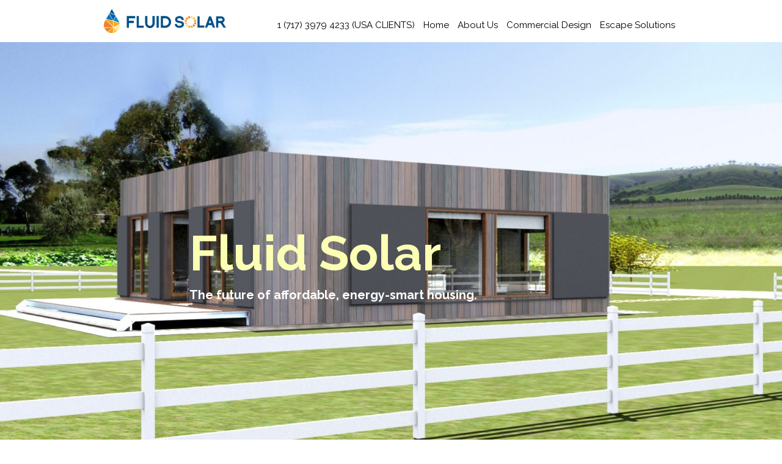

--- FILE ---
content_type: text/css
request_url: https://fluidsolarthermal.com/wp-content/themes/fluidsolar/assets/css/style.css
body_size: 2243
content:
@import url('https://fonts.googleapis.com/css?family=Raleway:100,100i,200,200i,300,300i,400,400i,500,500i,600,600i,700,700i,800,800i,900,900i');
*{
    margin: 0;
    padding: 0;
}
body{
    color: #000000;
    font-family: 'Raleway', sans-serif;
    font-size: 16px;
}
ul{
    margin: 0;
    padding: 0;
}
p{
    color: #000000;
    font-size: 16px;
    text-align: justify;
}
img{
    max-width: 100%;
}
h2{
    color: #fbffb4;
    font-size: 80px;
    font-weight: 700;
}
h3{
    color: #010101;
    font-size: 40px;
    font-weight: 700;
    text-transform: uppercase;
}
#navigation ul {
    float: right;
    margin-top: 15px;
}
#navigation li {
    list-style-type: none;
    display: inline-block;
}
#navigation li a {
    font-size: 15px;
    color: #000;
    padding: 23px 5px;
}
.menu-sec {
    margin: 15px 0;
}
.footer-area li {
    display: inline-block;
    margin: 0 12px;
}
.footer-area li a{
    color: #000;
}
.banner-part {
    position: relative;
}
.banner-part img{width: 100%;}
.ban-text {
    position: absolute;
    top: 0;
    justify-content: center;
    align-items: center;
    display: flex;
    width: 100%;
    height: 100%;
    margin-left: 155px;
}
.ban-text p {
    color: #fff;
    font-size: 20px;
    font-weight: 700;
}
.nopad-img {
    padding: 0;
}
.firat-sec h3 {
    text-align: center;
    margin-bottom: 25px;
}
.extra-pad-text {
    padding: 48px 100px;
}
.extra-pad-text a {
    border: 2px solid #000;
    color: #000;
    padding: 10px 36px;
    text-decoration: none;
    margin: 0 13px;
    display: table;
    transition: 0.5s;
    background-color: #fff;
}
.extra-pad-text a:hover{
    background-color: #000;
    color: #fff;
}
.extra-pad-text ul {
    margin-top: 50px;
    text-align: right;
}
.extra-pad-text li{
    display: inline-block;
    list-style: none;
}
.firat-sec {
    clear: both;
}
.firat-sec img {
    width: 100%;
}
ul.new-btn{
    float: left;
}
ul.new-btn a {
    background-color: #000;
    color: #fff;
    transition: 0.5s;
}
ul.new-btn a:hover{
  background-color: #fff;
    color: #000;  
}
section.second-sec h3 {
    text-align: center;
    margin: 35px 0 35px;
}
.second-sec {
    clear: both;
    display: table;
}
.from-sec p {
    margin-bottom: 1px;
}
.from-sec h4 {
    font-size: 40px;
    font-weight: 300;
    margin-bottom: 17px;
}
.from-sec input:not([type="submit"]){
    width: 100%;
    padding: 6px 14px;
    margin: 8px 0;
}
.from-sec textarea {
    width: 100%;
    height: 90px;
    resize: none;
    padding: 6px 14px;
    margin: 8px 0;
}
.from-sec input[type="submit"] {
    float: right;
    display: table;
    margin-top: 10px;
    padding: 10px 55px;
    border: none;
    background-color: #000;
    color: #fff;
}
.from-sec form {
    margin-top: 30px;
}
.footer-area a {
    color: #000;
    display: table;
    text-decoration: none;
    margin-bottom: 5px;
}
.footer-area p {
    text-align: left;
}
#footer {
    padding: 40px 0;
}
.end-sec {
    background-color: #f2f2f2;
    padding: 17px 0;
}
.end-sec p {
    margin: 0;
}

/*________drop menu__________*/

@media(min-width:768px){

#navigation li:hover > .sub-menu{
    display:block;
}
    
ul.sub-menu {
    display: none;
    position: absolute;
    width: 215px;
    z-index: 999;
    padding: 0 !important;
    padding-top: 8px !important;
}
ul.sub-menu li {
    display: table !important;
    width: 100%;
    background-color: #fff;
    position: relative;
    padding: 0 !important;
    text-align: left;
}
    ul.sub-menu li a{
        display:table;
        width:100%; 
        font-size:14px;
        font-family: 'Lato', sans-serif;
        font-weight:300;
        border-bottom:1px solid #000000;
    }
    ul.sub-menu ul.sub-menu {
    left: -100% !important;
    top:0;
}
ul.sub-menu li a {
    padding: 11px 16px !important;
}
    }

/*________drop menu__________*/

.our-story-sec {
    background-color: #d6d6d6;
    padding: 40px 0;
}
.our-story-sec h3 {
    text-transform: unset;
    text-align: center;
    margin-bottom: 30px;
}
.our-team-sec li {
    display: inline-block;
    list-style-type: none;
}
.our-team-sec ul {
    text-align: center;
    margin: 30px 0;
}
.our-team-sec {
    font-size: 0;
}
.our-team-sec h4 {
    color: #000;
    font-weight: 700;
}
.our-team-sec p {
    text-align: center;
    font-size: 16px;
}
.our-team-sec a{
    text-decoration: none;
}
.our-team-sec h3 {
    text-align: center;
    text-transform: unset;
}
.our-team-sec {
    margin: 30px 0 10px;
}
.our-team-sec span {
    font-weight: 300;
}
.modal-body p {
    text-align: center;
    font-size: 14px;
    text-align: justify !important;
}
.our-process {
    margin: 0 !important;
}
.our-process h2 {
    color: #000;
    padding: 0 105px;
}
.our-process p {
    padding: 0 115px;
}
.extra-pad-text h3 {
    font-size: 20px;
}
.extra-pad-text.smallpad {
    padding: 30px 41px !important;
}
.process-menu ul {
    text-align: center;
    margin: 25px 0;
}
.process-menu li{
    display: inline-block;
    list-style: none;
}
.process-menu li a {
    border: 2px solid #000;
    color: #000;
    padding: 10px 36px;
    text-decoration: none;
    margin: 0 13px;
    display: table;
    transition: 0.5s;
    background-color: #fff;
    border-radius: 52px;
}
.process-menu a:hover {
    background-color: #000;
    color: #fff;
}
.our-tech h2{
    color: #fff;
}
.our-tech{
    position: absolute;
    top: 0;
    justify-content: center;
    align-items: center;
    display: flex;
    width: 100%;
    height: 100%;
}
.our-tech-slide .owl-buttons {
    display: none;
}
.techtext {
    background-color: #f1f1f175;
    padding: 20px 40px;
}
.our-tech-slide {
    margin-top: 51px;
}
.our-faq {
    margin: 0;
}
.faq-sec h3 {
    font-size: 20px;
    margin-bottom: 15px;
    text-transform: unset;
}
.faq-sec-two h3 {
    font-size: 20px;
    margin-bottom: 15px;
    text-transform: unset;
}
.faq-sec {
    background-color: #f7f7f7;
    padding: 50px 0;
}
.faq-sec-two {
    padding: 20px 0 37px;
}
.faq-sec h2 {
    font-size: 35px;
    text-align: center;
    color: #000;
    text-transform: uppercase;
    padding-bottom: 21px;
}
.faq-sec-two h2 {
    font-size: 35px;
    text-align: center;
    color: #000;
    text-transform: uppercase;
    padding-bottom: 21px;
}
.faq-sec-two strong {
    font-size: 12px;
}
.faq-sec strong {
    font-size: 12px;
}
.our-home-sec h3 {
    text-align: center;
}
.overlay-text {
    position: absolute;
    top: 0;
    height: 100%;
    width: 100%;
    background-color: #0000008a;
    display: none;
}
.our-home-area a {
    overflow: hidden;
    position: relative;
    display: block;
}
.our-home-area a:hover .overlay-text{
    display: block;
}
.overlay-text p {
    color: #fff;
    text-align: center;
    justify-content: center;
    align-items: center;
    width: 100%;
    height: 100%;
    display: flex;
    text-transform: uppercase;
    font-size: 20px;
}
.our-home-sec h4 {
    font-size: 25px;
    font-weight: 300;
    margin: 9px 0;
    text-align: center;
}
.our-home-sec {
    clear: both;
    padding: 13px 0;
    display: block;
}
.our-home-area {
    text-align: center;
}
.home-pading a {
    padding: 10px 17px !important;
}
.extra-pad-text h4 {
    font-size: 21px;
}
.design-commercial {
    clear: both;
    padding: 20px 0;
    background-color: #0000000f;
}
.design-commercial h3 {
    text-align: center;
    margin-bottom: 18px;
}
.our-commercial-services h3 {
    text-align: center;
    margin-bottom: 18px;
}
.our-commercial-services h4 {
    font-size: 25px;
}
.table-sec table {
    width: 100%;
}
.table-sec td {
    padding: 7px 0;
}
.table-sec {
    background-color: #00000014;
    padding: 30px 0;
}
.com-chart h3 {
    text-align: center;
    font-size: 20px;
}
.com-chart h4 {
    text-align: center;
    font-size: 16px;
    font-weight: 300;
}
.com-chart p {
    text-align: center;
    font-size: 16px;
    font-weight: 600;
}
.com-chart img {
    width: 100%;
    padding: 18px 0;
}
.com-chart {
    padding: 17px 0;
}
.design-contact p {
    margin: 0;
    color: #fff;
    text-align: center;
    font-size: 18px;
    font-weight: 300;
}
.design-contact a {
    text-decoration: none;
    color: #fbffb4;
    font-size: 18px;
    font-weight: 600;
    text-transform: uppercase;
    margin: 0 8px;
}
.design-contact {
    background-color: #000;
    padding: 14px 0;
}
.our-commercial-services {
    padding: 17px 0;
}
.extra-pro {
    margin-top: 20px !important;
    float: left;
}
.ecube-benifit {
    clear: both;
    text-align: center;
    background-color: #00000005;
    padding-top: 25px;
}
.ecube-benifit p {
    text-align: center;
    font-size: 15px;
    min-height: 145px;
}
.ecube-benifit h4 {
    font-size: 19px;
    font-weight: 600;
}
.ecube-benifit i.fas.fa-cogs {
    font-size: 50px;
    color: #00000047;
}
.ecube-benifit h3 {
    padding: 23px 0;
}
.press-section {
    background-color: #fff9b1;
    padding: 20px 0;
}
.press-section h3 {
    text-align: center;
    margin-bottom: 25px;
}
.press-section h4 {
    font-size: 20px;
    font-weight: 600;
}
.press-section span {
    font-weight: 400;
    font-size: 20px;
    margin-left: 9px;
}
.press-section a {
    text-decoration: none;
    color: #000;
}
.press-text {
    margin: 5px 0 35px;
}
.press-section a:hover {
    color: #0bb4d0;
}
.design-studio-form input:not([type="submit"]) {
    width: 100%;
    padding: 11px 5px;
    margin: 10px 0;
    font-size: 13px;
}
.design-studio-form select {
    width: 100%;
    padding: 13px 5px;
    font-size: 13px;
    margin: 10px 0;
}
.design-studio-form input[type="file"] {
    border: 1px solid #00000063;
}
.design-studio-form textarea {
    width: 100%;
    height: 100px;
    resize: none;
    padding: 6px 10px;
    margin-top: 5px;
}
.design-studio-form input[type="submit"] {
    background-color: #000;
    border: none;
    color: #fff;
    text-transform: uppercase;
    font-size: 16px;
    font-weight: 600;
    padding: 13px 46px;
    border-radius: 34px;
    float: right;
    display: table;
    margin-top: 9px;
}
.design-studio-form {
    padding-top: 35px;
}
.feature-pad {
    margin-top: 80px;
}
.feature-pad h4 {
    font-size: 25px !important;
}




.wpcf7-response-output.wpcf7-display-none.wpcf7-validation-errors {
    clear: both;
}
#exampleModalCenter .modal-body {  text-align: center;}

@media (min-width: 1200px) {
    .container {
        width: 970px;
    }
}


--- FILE ---
content_type: text/css
request_url: https://fluidsolarthermal.com/wp-content/themes/fluidsolar/assets/css/screen.css
body_size: 789
content:
ul.social_profiles li a {
  display: block;
  padding: 10px 15px;
  color: #808080;
}

ul.social_profiles li:hover {
  background: #262626;
}

ul.social_profiles li:hover a {
  color: #fff;
}

ul.social_profiles li:last-child {
  border-bottom: 0px solid #E6E6E6;
  padding-bottom: 5px;
}

/* Portfolio CSS */
.maincontent_area {
  background: #eee;
}

/* Homepage WIdgets CSS */
.welcome_widgets {
  margin-bottom: 80px;
  overflow: hidden;
}

.post {
  background: none repeat scroll 0 0 #FFFFFF;
  padding: 20px 0;
  padding-top: 0;
}

.post img {
  width: 100%;
}

.post img,
.post a,
.post p,
.post h2 {
  padding: 0 20px;
}

.post h2 {
  color: #000000;
  font-size: 18px;
  line-height: 30px;
  padding: 15px 15px 5px 20px;
  text-align: left;
  clear: both;
  margin-top: 0;
}

.post h2 a {
  color: #212121;
  padding: 0;
  text-decoration: none;
}

.post hr {
  margin-bottom: 15px;
  margin-top: 15px;
}

.post p.post_meta {
  color: #2c2c2c;
  font-size: 12px;
  font-weight: 600;
  margin-bottom: 10px;
  text-transform: uppercase;
}

.post p.post_meta .fa {
  margin-right: 8px;
}

.post p {
  color: #333;
    font-size: 15px;
    line-height: 23px;
    margin-bottom: 0;
    margin-top: 20px;
    text-align: justify;
}

.post a.readmore:hover {
  color: #000;
}

.post a.post_featured_link {
  padding: 0
}

.post a.post_featured_link iframe,
.post a.post_featured_link img {
  padding: 0;
  float: left
}

#fullwidth_blog {
  margin-top: 70px;
  overflow: hidden;
}

#fullwidth_blog .post {
  margin-bottom: 30px;
}

.readmore {
  color: #212121;
  text-decoration: none;
}
.single_sidebar{
   background: #fff none repeat scroll 0 0;
    float: left;
    margin-bottom: 30px;
    position: relative;
    width: 100%;
}
.single_sidebar h1 {
    background: #01a6a9 none repeat scroll 0 0;
    color: #fff;
    font-size: 21px;
    font-weight: 500;
    letter-spacing: 0.5px;
    margin-bottom: 15px;
    margin-top: 0;
    padding: 10px 0;
    text-align: center;
    text-transform: uppercase;
}
.single_sidebar li a {
    color: #212121;
    font-size: 16px;
    letter-spacing: 0.5px;
    text-decoration: none;
}
.single_sidebar li {
    list-style: outside none none;
    margin-bottom: 10px;
}
.single_sidebar ul {
   margin-bottom: 30px;
    margin-top: 18px;
    padding: 0 15px;
}
.single_sidebar .fa{
    float: left;
    margin-right: 14px;
    margin-top: 4px;
    position: relative;
}

--- FILE ---
content_type: text/css
request_url: https://fluidsolarthermal.com/wp-content/themes/fluidsolar/assets/css/responsive.css
body_size: 858
content:

@media(max-width: 767px){
.extra-pad-text {padding: 10px 10px;}
.slim-container .slim-bar {     position: absolute!important; right: 0px;}
.slim-container a.slimNav_sk78-reveal { right: 10px!important;}
.ban-text h2 {   font-size: 12px;}
.ban-text p {   font-size: 12px;}
.ban-text {  margin-left: 15px;}
.firat-sec h3{ font-size: 15px;margin-bottom: 10px; margin-top: 10px;}
p {  font-size: 13px;}
.extra-pad-text ul {    margin-top: 10px;    text-align: center;}
.extra-pad-text a { border: 1px solid #000;  padding: 3px 16px;  margin: 0 13px;  font-size: 12px; }
ul.new-btn {    float: none;}
section.second-sec h3 {  margin: 10px 0 10px;    font-size: 15px;}
.footer-area p {margin: 0 0 6px;}
#footer {    padding: 10px 0;}
.our-team-sec li {  width: 50%;}
.our-story-sec { padding: 10px 5px;}
h3 {  font-size: 20px;}
.extra-pad-text.smallpad {    padding: 10px 10px !important;}
.process-menu li a { padding: 10px 36px; margin: 5px 13px; display: block;}
.process-menu li {    display: block;    width: 100%;}
.faq-sec {   padding: 10px 10px;}
.faq-sec-two h2 {  font-size: 20px;   padding-bottom: 10px;}

.design-commercial {  padding: 20px 10px;}
.our-commercial-services {  padding: 17px 10px;}
.press-section {   padding: 20px 10px;}





}
@media(min-width: 768px) and (max-width: 1024px){
	.ban-text h2 {   font-size: 30px;}
	.banner-part .owl-carousel .owl-item { float: left;  width: 100%!important;}
.extra-pad-text ul { margin-top: 10px;}
.extra-pad-text { padding: 8px 10px;}
.extra-pad-text a { padding: 6px 12px;}
h3 {  font-size: 20px;}
.our-story-sec h3 { margin-bottom: 20px;}










}

@media(max-width: 480px){
.container.new-width { width: 100%;}

.menu { position: absolute;}
.logo-sec {  padding: 11px 0;}
.slim-container .slim-bar {    background: none !important;}
.slim-container a.slimNav_sk78-reveal {    background: #309fa2; padding: 10px !important;  margin-top: 4px;}
.slim-container .slim-nav {    background: #eee !important;    margin-top: 55px !important;}
#navigation a {     padding: 8px 15px!important;font-size: 13px!important;}
.slim-container .slim-nav ul li a {    border-top: 1px solid rgb(48, 159, 162) !important;}

}

@media(min-width: 481px) and (max-width: 768px){
.container.new-width {  width: 100%;}
.menu { position: absolute;}
.logo-sec { padding: 11px 0;}
.slim-container .slim-bar {    background: none !important;}
.slim-container a.slimNav_sk78-reveal {background: #309fa2;padding: 10px !important; margin-top: 4px;}
.slim-container .slim-nav { background: #eee !important; margin-top: 55px !important;}
#navigation a {  padding: 13px 15px; font-size: 13px;}
.slim-container .slim-nav ul li a {  border-top: 1px solid rgb(48, 159, 162) !important;}

}


@media(min-width: 769px) and (max-width: 1024px){
.container.new-width {    width: 100%;}
.slim-container .slim-bar {    background: none !important;}
.slim-container a.slimNav_sk78-reveal { background: #309fa2; padding: 10px !important; margin-top: 4px;}
.slim-container .slim-nav { background: #eee !important; margin-top: 55px !important;}
#navigation a {    padding: 13px 15px;    font-size: 13px;}
.slim-container .slim-nav ul li a {    border-top: 1px solid rgb(48, 159, 162) !important;}



}

.logo-sec {
	max-width: 200px;
}

--- FILE ---
content_type: text/css
request_url: https://fluidsolarthermal.com/wp-content/themes/fluidsolar/assets/css/QuickAccord.css
body_size: 539
content:


ul { list-style: none; }

.accordion-trigger {
   border: 1px solid #c0c0c0;
    color: #1d1d1d;
    display: block;
    font-size: 20px;
    padding:10px 15px;
    position: relative;
    text-decoration: none;
}
.accordion-trigger:hover{
  text-decoration: none;
  color: #1d1d1d;
}
.accordion-trigger.expanded {
    background: #5c5c5c none repeat scroll 0 0;
    border: medium none;
    color: #fff;
}
.accordion-trigger:after {
  display: block;
  position: absolute;
  right: 16px;
  top: 50%;
  transform: translateY(-50%);
  font-size: 2em;
}

.accordion-trigger.expanded:after { content: "-"; }

.accordion-trigger.collapsed:after { content: "+"; }

.accordion-content {
  overflow: hidden;
  -webkit-transition: height 0.25s;
  -moz-transition: height 0.25s;
  transition: height 0.25s;
  box-sizing: border-box;
  -moz-box-sizing: border-box;
  -webkit-box-sizing: border-box;
    margin-bottom: 25px;
}

.accordion-content.expanded { height: auto; }

.accordion-content.collapsed { height: 0; }

.accordion-content h4 {
    color: #1635bc;
    font-size: 13px;
    font-style: italic;
    margin-bottom: 10px;
    text-transform: capitalize;
}
.acc-ul > li {
    color: #5c5c5c;
    font-size: 13px;
    font-weight: 300;
    list-style: outside none none;
    margin-bottom: 12px;
}
.acc-ul {
    margin: 20px 0;
}
.acc-ul .fa {
    float: left;
    font-size: 9px;
    margin-right: 12px;
    margin-top: 4px;
    position: relative;
}

--- FILE ---
content_type: text/css
request_url: https://hb.wpmucdn.com/fluidsolarthermal.com/9b676b8d-358d-4156-bf6f-23aeb6679f99.css
body_size: -177
content:
/**handles:twentyseventeen-style**/
/*
Theme Name: Fluid Solar Theme
Author: Arijit Guhathakurta
*/

--- FILE ---
content_type: application/javascript
request_url: https://fluidsolarthermal.com/wp-content/themes/fluidsolar/assets/js/QuickAccord.js
body_size: 2376
content:
/*
* QuickAccord v1.0.0 Copyright (c) 2016 AJ Savino
* 
* Permission is hereby granted, free of charge, to any person obtaining a copy
* of this software and associated documentation files (the "Software"), to deal
* in the Software without restriction, including without limitation the rights
* to use, copy, modify, merge, publish, distribute, sublicense, and/or sell
* copies of the Software, and to permit persons to whom the Software is
* furnished to do so, subject to the following conditions:
* 
* The above copyright notice and this permission notice shall be included in
* all copies or substantial portions of the Software.
* 
* THE SOFTWARE IS PROVIDED "AS IS", WITHOUT WARRANTY OF ANY KIND, EXPRESS OR
* IMPLIED, INCLUDING BUT NOT LIMITED TO THE WARRANTIES OF MERCHANTABILITY,
* FITNESS FOR A PARTICULAR PURPOSE AND NONINFRINGEMENT. IN NO EVENT SHALL THE
* AUTHORS OR COPYRIGHT HOLDERS BE LIABLE FOR ANY CLAIM, DAMAGES OR OTHER
* LIABILITY, WHETHER IN AN ACTION OF CONTRACT, TORT OR OTHERWISE, ARISING FROM,
* OUT OF OR IN CONNECTION WITH THE SOFTWARE OR THE USE OR OTHER DEALINGS IN
* THE SOFTWARE.
*/
var QuickAccord = {
	DATA_ATTR_TARGET:"data-accord-target",
	DATA_ATTR_GROUP:"data-accord-group",
	
	CLASS_EXPANDED:"expanded",
	CLASS_COLLAPSED:"collapsed",
	CLASS_ANIMATING:"is-animating",
};
(function($){
	$.fn.QuickAccord = function(options){
		return this.filter("a,[" + QuickAccord.DATA_ATTR_TARGET + "]").each(function(){
			var _vars = {
				_$this:$(this)
			};
			
			var _methods = {
				init:function(){
					var $trigger = _vars._$this;
					
					//Initialize aria attributes
					var ariaControls = null;
					var accordTarget = $trigger.attr(QuickAccord.DATA_ATTR_TARGET) || $trigger.attr("href") || null;
					if (accordTarget){
						var id = /^#(\w+)/i.exec(accordTarget);
						if (id){
							$trigger.attr("aria-controls", id[1]);
						}
					}
					
					if (!_methods.isExpanded()){ //Initially collapsed
						_methods.collapse();
					} else { //Initially expanded
						_methods.expand();
					}
					$trigger.off("click", _methods._handler_trigger_click);
					$trigger.on("click", _methods._handler_trigger_click);
				},
				
				destroy:function(){
					var $trigger = _vars._$this;
					$trigger.removeClass(CLASS_EXPANDED);
					$trigger.removeClass(CLASS_COLLAPSED);
					$trigger.removeAttr("aria-expanded");
					$trigger.removeAttr("aria-controls");
					$trigger.off("click", _methods._handler_trigger_click);
					
					var $targets = _methods._resolveTargets($trigger);
					if ($targets){
						$targets.css("height", "auto");
						$targets.removeClass(QuickAccord.CLASS_EXPANDING);
						$targets.removeClass(QuickAccord.CLASS_EXPANDED);
						$targets.removeClass(QuickAccord.CLASS_COLLAPSING);
						$targets.removeClass(QuickAccord.CLASS_COLLAPSED);
						$targets.removeAttr("aria-expanded");
						$targets.each(function(){
							QuickAccord.TransitionHelper.offTransitionComplete($(this));
						});
					}
				},
				
				_handler_trigger_click:function(evt){
					evt.preventDefault();
					_methods.toggle();
					return false;
				},
				
				toggle:function($trigger){
					if (_methods.isExpanded()){ //Collapse
						_methods.collapse($trigger);
					} else { //Expand
						_methods.expand($trigger);
					}
				},
				
				collapse:function($trigger){
					$trigger = $trigger || _vars._$this;
					$trigger.removeClass(QuickAccord.CLASS_EXPANDED);
					$trigger.addClass(QuickAccord.CLASS_COLLAPSED);
					$trigger.attr("aria-expanded", "false");
					
					var $targets = _methods._resolveTargets($trigger);
					if (!$targets){
						throw new Error("Could not resolve target");
					}
					$targets.each(function(){
						var $target = $(this);
						if ($target.outerHeight() > 0){
							$target.addClass(QuickAccord.CLASS_ANIMATING);
							QuickAccord.TransitionHelper.onTransitionComplete($target, _methods._handler_collapse_complete);
							$target.css("height", "0");
						}
					});
					$targets.attr("aria-expanded", "false");
				},
				
				_handler_collapse_complete:function(evt){
					var $target = $(evt.target);
					QuickAccord.TransitionHelper.offTransitionComplete($target);
					$target.removeClass(QuickAccord.CLASS_ANIMATING);
					$target.removeClass(QuickAccord.CLASS_EXPANDED);
					$target.addClass(QuickAccord.CLASS_COLLAPSED);
				},

				expand:function($trigger){
					$trigger = $trigger || _vars._$this;
					$trigger.removeClass(QuickAccord.CLASS_COLLAPSED);
					$trigger.addClass(QuickAccord.CLASS_EXPANDED);
					$trigger.attr("aria-expanded", "true");
					
					var $accordGroupTriggers = null;
					var accordGroup = $trigger.attr(QuickAccord.DATA_ATTR_GROUP) || null;
					if (accordGroup){
						$accordGroupTriggers = $("[" + QuickAccord.DATA_ATTR_GROUP + "='" + accordGroup + "']").filter("a,[" + QuickAccord.DATA_ATTR_TARGET + "]").not($trigger);
						$accordGroupTriggers.each(function(){
							_methods.collapse($(this));
						});
					}
					
					var $targets = _methods._resolveTargets($trigger);
					if (!$targets){
						throw new Error("Could not resolve target");
					}
					$targets.each(function(){
						var $target = $(this);
						var isExpanded = $target.hasClass(QuickAccord.CLASS_EXPANDED) && !$target.hasClass(QuickAccord.CLASS_ANIMATING);
						var currentHeight = $target.outerHeight();
						$target.css("height", "auto");
						var height = $target.outerHeight();
						if (!isExpanded){
							$target.addClass(QuickAccord.CLASS_ANIMATING);
							QuickAccord.TransitionHelper.onTransitionComplete($target, _methods._handler_expand_complete);
							$target.css("height", currentHeight + "px");
						}
						$target.css("height"); //This line allows break between setters. 0 to height vs auto to height.
						$target.css("height", height + "px");
					});
					$targets.removeClass(QuickAccord.CLASS_COLLAPSED);
					$targets.addClass(QuickAccord.CLASS_EXPANDED);
					$targets.attr("aria-expanded", "true");
				},
				
				_handler_expand_complete:function(evt){
					var $target = $(evt.target);
					QuickAccord.TransitionHelper.offTransitionComplete($target);
					$target.removeClass(QuickAccord.CLASS_ANIMATING);
					$target.removeClass(QuickAccord.CLASS_COLLAPSED);
					$target.addClass(QuickAccord.CLASS_EXPANDED);
				},
				
				isExpanded:function($trigger){
					$trigger = $trigger || _vars._$this;
					if ($trigger.hasClass(QuickAccord.CLASS_COLLAPSED)){
						return false;
					} else if ($trigger.hasClass(QuickAccord.CLASS_EXPANDED)){
						return true;
					} else {
						var $targets = _methods._resolveTargets($trigger);
						if ($targets && $targets.length){
							var $firstTarget = $($targets[0]);
							if ($firstTarget.hasClass(QuickAccord.CLASS_EXPANDED)){
								return true;
							} else if ($firstTarget.hasClass(QuickAccord.CLASS_COLLAPSED)){
								return false;
							}
						}
					}
					return false;
				},
				
				_resolveTargets:function($trigger){
					var $accordTargets = null;
					var accordTarget = $trigger.attr(QuickAccord.DATA_ATTR_TARGET) || $trigger.attr("href") || null;
					if (accordTarget){
						$accordTargets = $(accordTarget);
					}
					return $accordTargets;
				}
			};
			
			this.quickAccord = {
				init:_methods.init,
				destroy:_methods.destroy,
				toggle:_methods.toggle,
				collapse:_methods.collapse,
				expand:_methods.expand,
				isExpanded:_methods.isExpanded
			};
			_methods.init();
		});
	}
})(jQuery);
QuickAccord.TransitionHelper = (function(){
	var transitionEvent = null;
	var transitionPrefix = null;
	
	var transitionEvents = [["webkitTransition","webkitTransitionEnd","-webkit-"], ["transition","transitionend",""]];
	var transitionEventsLen = transitionEvents.length;
	for (var i = 0; i < transitionEventsLen; i++){
		if (typeof document.documentElement.style[transitionEvents[i][0]] !== typeof undefined){
			break;
		}
	}
	if (i != transitionEventsLen){
		transitionEvent = transitionEvents[i][1];
		transitionPrefix = transitionEvents[i][2];
	} //else not supported
	
	var _methods = {
		hasTransition:function($element){
			var element = $element[0];
			if (typeof document.documentElement.currentStyle !== typeof undefined){ //IE
				return parseFloat(element.currentStyle[transitionPrefix + "transition-duration"]) > 0;
			} else {
				return parseFloat(window.getComputedStyle(element)[transitionPrefix + "transition-duration"]) > 0;
			}
		},
		onTransitionComplete:function($element, callback){
			if (transitionEvent && _methods.hasTransition($element)){
				$element.on(transitionEvent, callback);
			} else {
				callback({target:$element[0]});
			}
		},
		offTransitionComplete:function($element, callback){
			if (transitionEvent){
				if (typeof callback !== typeof undefined){
					$element.off(transitionEvent, callback);
				} else {
					$element.off(transitionEvent);
				}
			}
		}
	};
	return _methods;
})();

--- FILE ---
content_type: image/svg+xml
request_url: https://fluidsolarthermal.com/wp-content/themes/fluidsolar/assets/images/fluid-solar-header-logo-oneline.svg
body_size: 9707
content:
<svg width="716" height="139" viewBox="0 0 716 139" fill="none" xmlns="http://www.w3.org/2000/svg">
<path d="M12.8091 12.809V27.7372H41.4512V40.6491H12.8091V68.4882H3.63527e-06V9.91571e-07H49.417V12.809H12.8091Z" transform="translate(134 40)" fill="#005189"/>
<path d="M1.16769e-05 68.4882V9.91571e-07H12.81V55.5772H41.4512V68.4882H1.16769e-05Z" transform="translate(192.393 40)" fill="#005189"/>
<path d="M47.4984 61.8301C42.0522 67.2761 35.4988 70 27.8327 70C20.1025 70 13.5121 67.2761 8.06771 61.8301C2.68653 56.5204 -3.52511e-06 49.9634 -3.52511e-06 42.1617V9.91571e-07H12.8082V42.1617C12.8082 46.3315 14.253 49.8614 17.1434 52.7523C20.1025 55.7117 23.6635 57.191 27.8336 57.191C31.9369 57.191 35.4284 55.7117 38.3234 52.7523C41.3493 49.8614 42.8617 46.3315 42.8617 42.1617V9.91571e-07H55.7692V42.1617C55.7683 49.9625 53.0122 56.5204 47.4984 61.8301Z" transform="translate(242.016 40)" fill="#005189"/>
<path d="M0 68.4882V9.91571e-07H12.8082V68.4882H0Z" transform="translate(308.777 40)" fill="#005189"/>
<path d="M50.3275 58.5015C43.6703 65.1596 35.6369 68.4873 26.2246 68.4873H4.84703e-06V9.91571e-07H26.2246C35.7028 9.91571e-07 43.7362 3.32861 50.3275 9.98492C57.1174 16.6421 60.5132 24.7109 60.5132 34.1922C60.5132 43.6085 57.1183 51.7107 50.3275 58.5015ZM41.25 19.0646C37.0826 14.8948 32.0741 12.809 26.2255 12.809H12.8109V55.5772H26.2255C32.0741 55.5772 37.0826 53.4942 41.25 49.3235C45.486 45.086 47.6058 40.0426 47.6058 34.1922C47.6058 28.3419 45.486 23.2984 41.25 19.0646Z" transform="translate(333.384 40)" fill="#005189"/>
<path d="M44.0414 64.1582C39.0057 67.1884 33.23 68.704 26.7132 68.704C19.9986 68.704 14.194 67.1565 9.28918 64.0593C3.09399 60.2563 -2.01297e-06 54.2525 -2.01297e-06 46.0644H12.2914C12.2914 50.3166 13.8415 53.1603 16.9355 54.5771L16.8386 54.4781C18.2599 55.1262 19.776 55.6094 21.3889 55.9309C23.0019 56.2565 24.7756 56.4162 26.7132 56.4162C30.5864 56.4162 33.8442 55.8001 36.4899 54.5771C39.587 53.0954 41.135 51.0316 41.135 48.3868C41.135 45.032 38.2925 42.7096 32.6167 41.4155L32.7136 41.5144C31.1006 41.1929 29.4867 40.8519 27.8758 40.4985C26.2608 40.1441 24.6798 39.8082 23.1317 39.4826C21.4528 39.1611 19.7914 38.8221 18.1465 38.4667C16.4995 38.1122 14.9052 37.7743 13.3551 37.4508C5.41809 34.3536 1.44909 28.6125 1.44909 20.2266C1.44909 13.7767 4.31839 8.67958 10.0653 4.93842C14.9051 1.64854 20.451 2.51548e-06 26.7122 2.51548e-06C32.9692 2.51548e-06 38.5223 1.64854 43.3622 4.93842C49.1029 8.74346 51.9763 14.6123 51.9763 22.549H39.5859C39.5859 18.4863 38.2327 15.7755 35.5221 14.4206C33.0063 13.0668 30.0669 12.3878 26.7122 12.3878C23.4224 12.3878 20.485 13.0338 17.9043 14.3217C15.1927 15.7425 13.8405 17.7084 13.8405 20.2256C13.8405 23.771 16.6469 26.1603 22.2598 27.3874C23.8078 27.7089 25.3734 28.0479 26.9534 28.4034C28.5354 28.7578 30.1329 29.0978 31.7458 29.4151C33.2959 29.7407 34.8594 30.0632 36.4404 30.3847C38.0214 30.7082 39.621 31.0307 41.2319 31.3522C49.4265 34.3845 53.5223 40.0596 53.5223 48.3847C53.5223 54.8367 50.3623 60.0935 44.0414 64.1582Z" transform="translate(416.03 40)" fill="#005189"/>
<path d="M-2.76784e-06 65.7047V7.54643e-06H12.2925V53.3159H39.7828V65.7047H-2.76784e-06Z" transform="translate(549.027 41.5507)" fill="#005189"/>
<path d="M46.0779 65.7047L40.9464 51.9641H18.0053L12.9706 65.7047H-9.56162e-06L23.813 7.54643e-06H35.3314L59.2403 65.7047H46.0779ZM22.5556 39.5753H36.5919L29.5248 20.3204L22.5556 39.5753Z" transform="translate(592.584 41.5507)" fill="#005189"/>
<path d="M42.8819 65.7047L28.457 43.2526C26.5864 40.413 23.4543 38.9963 19.07 38.9963H12.2925V65.7047H-6.29054e-06V7.54643e-06H28.2654C33.7494 7.54643e-06 38.6212 1.77527 42.8829 5.32066C47.3951 9.06182 49.6543 13.8024 49.6543 19.5445C49.6543 24.0625 48.1712 28.0613 45.205 31.5459C43.3952 33.6746 41.1711 35.386 38.5264 36.6718C38.9778 37.1891 39.4447 37.7846 39.9302 38.4625C40.4135 39.1385 40.9113 39.8648 41.4297 40.6417L57.6902 65.7047H42.8819ZM34.5554 14.4155C32.6837 13.0008 30.5853 12.2868 28.2643 12.2868H12.2914V26.6085H28.2643C30.5853 26.6085 32.6827 25.9326 34.5554 24.5756C36.3611 23.2218 37.268 21.5485 37.268 19.5445C37.268 17.4797 36.3611 15.7714 34.5554 14.4155Z" transform="translate(658.31 41.5507)" fill="#005189"/>
<path d="M31.929 2.85085C31.929 1.89114 31.8951 0.943391 31.835 -1.99239e-07L-2.33284e-07 15.0116L27.735 22.0854C30.4258 16.227 31.929 9.71519 31.929 2.85085Z" transform="translate(61.071 89.8147)" fill="#FEEDA4"/>
<path d="M2.20209 34.5883L36.5739 17.4114C36.3577 15.7634 36.0645 14.1384 35.6839 12.547L-1.76629e-06 1.69353e-06L2.20209 34.5883Z" transform="translate(56.0308 69.3866)" fill="#FBAD1A"/>
<path d="M0.0546036 24.859L34.5711 36.9946C33.5539 33.8418 32.226 30.8294 30.5918 28.009C25.635 19.45 19.9138 9.57319 14.3685 1.32826e-06L-1.56634e-06 24.798" transform="translate(56.1896 41.5195)" fill="#0090D0"/>
<path d="M29.7181 32.3511C19.4563 14.6389 10.9722 0 10.9722 0C10.9722 0 6.4381 7.82351 7.33179e-07 18.9326L29.7181 32.3511Z" transform="translate(35.5278)" fill="#005189"/>
<path d="M16.4346 -1.49429e-07C11.2725 8.90672 5.48639 18.8918 -1.08311e-07 28.3572L38.71 38.0898L16.4346 -1.49429e-07Z" transform="translate(13.8459 27.9851)" fill="#0074B7"/>
<path d="M22.6663 44.1022L37.085 17.3575C36.6608 16.6252 36.2392 15.8973 35.8188 15.1715L2.21629 -2.32445e-07C1.49391 1.24589 0.75842 2.51408 2.83274e-07 3.82416L22.6663 44.1022Z" transform="translate(31.8771 21.4075)" fill="#0061A9"/>
<path d="M42.4633 9.57428L1.81769 -2.0588e-06C1.20179 1.06199 0.604442 2.09352 -1.33305e-07 3.13648L44.9215 41.7687L42.4633 9.57428Z" transform="translate(10.4732 59.0261)" fill="#F99B23"/>
<path d="M55.3946 40.0076L9.26265 -5.31303e-07C8.21758 1.80245 7.19488 3.56791 6.20386 5.27624C2.27034 12.0873 0 19.9837 0 28.4133C0 33.2352 0.756235 37.8787 2.12893 42.2486L55.3946 40.0076Z" transform="translate(0 64.2523)" fill="#EF8427"/>
<path d="M49.947 -3.98478e-07L-4.79066e-08 2.96673C3.56768 12.0699 9.93207 19.7791 18.0525 25.0287L49.947 -3.98478e-07Z" transform="translate(3.17624 106.522)" fill="#E08A2D"/>
<path d="M32.2577 -2.78934e-06L6.99852e-07 25.8214C6.82577 29.7435 14.737 31.9975 23.1812 31.9975C25.3904 31.9975 27.5608 31.8337 29.6881 31.5361L32.2577 -2.78934e-06Z" transform="translate(23.3182 107.003)" fill="#F8991F"/>
<path d="M1.55834 2.12521e-06L2.06623e-06 30.633C7.09387 29.1483 13.5685 26.0221 19.0686 21.7165L1.55834 2.12521e-06Z" transform="translate(56.1072 107.371)" fill="#FFC435"/>
<path d="M7.99831e-07 -1.99239e-07L16.9965 20.3466C21.1244 16.7242 24.5965 12.38 27.2283 7.51775L7.99831e-07 -1.99239e-07Z" transform="translate(60.2198 107.088)" fill="#FFD978"/>
<path d="M13.2716 3.77321e-06C8.47599 0.243164 4.05558 1.40229 7.80027e-06 3.43927L6.19414 14.163C8.38014 13.1543 10.7516 12.5918 13.2716 12.3836V3.77321e-06Z" transform="translate(492.236 40.0979)" fill="#EF8427"/>
<path d="M13.184 3.54952C9.18507 1.48885 4.79145 0.297767 0 -8.80417e-07V12.3919C2.46942 12.6495 4.79558 13.2811 6.95683 14.33L13.184 3.54952Z" transform="translate(509.872 40.135)" fill="#FFD978"/>
<path d="M2.4189 12.9483C3.38049 13.9343 4.19264 14.9708 4.93883 16.0331L15.8049 9.7604C14.5001 7.79452 12.9964 5.91311 11.2278 4.14196L2.4189 12.9483ZM11.2278 4.14196C9.67671 2.56245 8.0287 1.20343 6.31268 -5.53405e-06L1.25811e-06 10.9309C0.821423 11.5583 1.65004 12.1786 2.4189 12.9472" transform="translate(520.534 45.8389)" fill="#FFC435"/>
<path d="M14.0322 13.042C13.8075 8.34162 12.7223 3.99462 10.7836 -4.15053e-06L-5.53567e-06 6.22633C0.945093 8.36532 1.44392 10.6537 1.63459 13.042H14.0322V13.042Z" transform="translate(527.632 59.4312)" fill="#F8991F"/>
<path d="M12.0059 10.6959C13.3468 7.38546 13.9961 3.77928 14.2445 -2.51548e-06H1.84486C1.58308 2.35432 0.987361 4.58191 5.7873e-06 6.65496L10.8166 12.8998C11.1938 12.157 11.6947 11.4666 12.0059 10.6959Z" transform="translate(527.353 76.8295)" fill="#E08A2D"/>
<path d="M2.7147 2.54597C1.84999 3.41558 0.927592 4.12547 1.43424e-05 4.81786L6.3333 15.7838C8.15857 14.5257 9.88902 13.0534 11.5236 11.3564L2.7147 2.54597ZM11.5236 11.3554C13.1665 9.77173 14.5784 8.09537 15.8111 6.33246L4.83885 -2.26393e-06C4.17924 0.867543 3.52481 1.73716 2.71369 2.54597" transform="translate(520.238 87.2039)" fill="#EF8427"/>
<path d="M0 14.1177C3.83708 13.8818 7.4969 13.2244 10.8547 11.8654C11.5587 11.58 12.1853 11.1184 12.8665 10.7804L6.64249 6.16292e-06C4.5606 0.981919 2.33543 1.56611 0 1.81546V14.1177Z" transform="translate(509.872 94.2865)" fill="#F99B23"/>
<path d="M3.5227e-06 10.6681C3.96282 12.598 8.27502 13.687 12.9345 13.9281V1.63206C10.5373 1.4332 8.25955 0.935547 6.1591 -1.00619e-06L3.5227e-06 10.6681Z" transform="translate(492.573 94.5142)" fill="#FBAD1A"/>
<path d="M1.03165e-05 6.30361C1.20998 7.99646 2.56115 9.62851 4.13494 11.1596C5.89218 12.9143 7.75557 14.4113 9.70452 15.7096L15.9368 4.91162C14.902 4.15742 13.8931 3.328 12.9459 2.35021C12.176 1.60734 11.5618 0.798513 10.9289 2.51548e-07L1.03165e-05 6.30361Z" transform="translate(479.034 87.3997)" fill="#FFD978"/>
<path d="M7.54865e-07 4.7794e-06C0.321561 4.7612 1.52845 9.12777 3.61241 13.1028L14.3764 6.89297C13.3169 4.75811 12.6676 2.45735 12.3965 0.00102669H7.54865e-07V4.7794e-06Z" transform="translate(473.239 76.8305)" fill="#FFC435"/>
<path d="M3.40113 1.88661e-06C1.37386 4.05748 0.228793 8.4766 -9.05838e-06 13.2677H12.3945C12.5913 10.7784 13.1469 8.4158 14.162 6.21191L3.40113 1.88661e-06Z" transform="translate(473.171 59.2055)" fill="#F8991F"/>
<path d="M16.0275 10.8794L9.74473 -4.02476e-06C7.91431 1.2498 6.16737 2.69847 4.50597 4.35834C2.78171 6.06664 1.28727 7.87179 -6.03892e-06 9.75937L10.898 16.0486C11.6246 15.0563 12.3935 14.0868 13.3169 13.1646C14.1734 12.2919 15.0937 11.5738 16.0275 10.8794Z" transform="translate(478.663 45.6215)" fill="#F78D28"/>
</svg>
